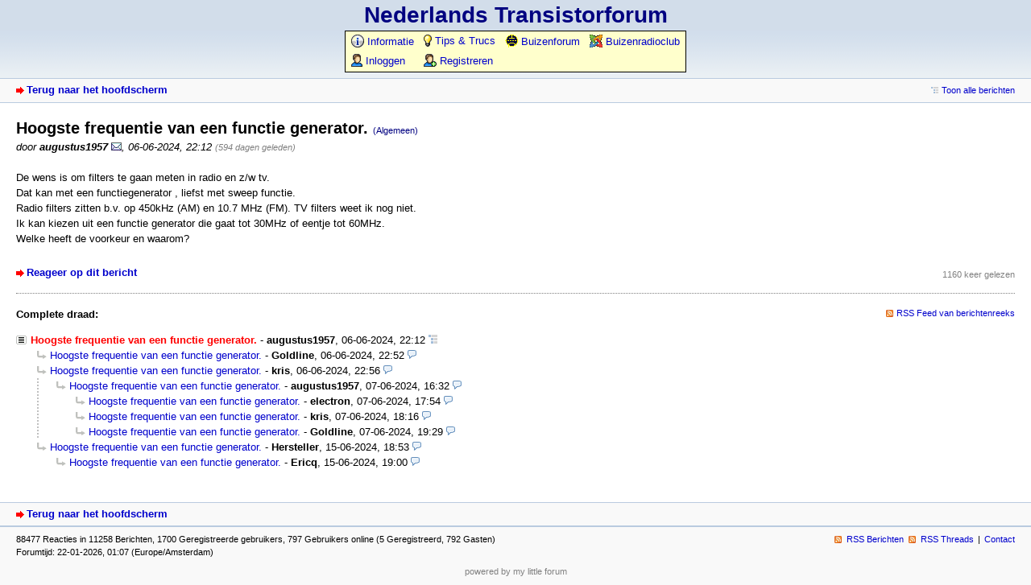

--- FILE ---
content_type: text/html; charset=utf-8
request_url: http://www.transistorforum.nl/forum/index.php?id=81248
body_size: 2200
content:
<!DOCTYPE html PUBLIC "-//W3C//DTD XHTML 1.0 Strict//EN" "http://www.w3.org/TR/xhtml1/DTD/xhtml1-strict.dtd">
<html xmlns="http://www.w3.org/1999/xhtml" xml:lang="nl" dir="ltr">
<head>
<meta http-equiv="content-type" content="text/html; charset=utf-8" />
<title>Hoogste frequentie van een functie generator. - Nederlands Transistorforum</title>
<meta name="description" content="Een forum voor transistorgerelateerde zaken" />
<meta name="referrer" content="origin" />
<meta name="referrer" content="same-origin" />
<meta name="generator" content="my little forum 2.4.15" />
<link rel="stylesheet" type="text/css" href="https://www.transistorforum.nl/forum/themes/default/style.css" media="all" />
<link rel="alternate" type="application/rss+xml" title="RSS" href="index.php?mode=rss" /><link rel="top" href="./" />
<link rel="last" href="index.php?id=81480" />
<link rel="search" href="index.php?mode=search" />
<!--<link rel="shortcut icon" href="https://www.transistorforum.nl/forum/themes/default/images/favicon.ico" />-->
<link rel="shortcut icon" href="images/icons/favicon.ico" />
<link rel="canonical" href="https://www.transistorforum.nl/forum/index.php?mode=thread&amp;id=81248" /><script src="https://www.transistorforum.nl/forum/index.php?mode=js_defaults&amp;t=1653061093" type="text/javascript" charset="utf-8"></script>
<script src="https://www.transistorforum.nl/forum/js/main.min.js" type="text/javascript" charset="utf-8"></script>
</head>

<body>
<!--[if IE]><div id="ie"><![endif]-->

<div id="top">
   <div id="logo">
   <table><tr><td>
            <h1><a href="./" title="Forum indexpagina">Nederlands Transistorforum</a></h1>
   </td></tr>
</table>
</div>

<div id="nav">
<table id="usermenu">
   <tr><td><a href="index.php?mode=page&amp;id=1"> <img class="nformenu" src="images/icons/menu_info.png"/> Informatie</a></td><td><a href="index.php?mode=page&amp;id=2"> <img class="nformenu" src="images/icons/menu_tips.png"/> Tips &amp; Trucs</a></td><td><a href="index.php?mode=page&amp;id=9"> <img class="nformenu" src="images/icons/triode.png"/> Buizenforum</a></td><td><a href="index.php?mode=page&amp;id=10"> <img class="nformenu" src="images/icons/buizenradioclub.png"/> Buizenradioclub</a></td></tr>
<tr>
   <td><a href="index.php?mode=login" title="Inloggen"><img class="nformenu" src="images/icons/menu_user.png"/> Inloggen</a></td>
   <td><a href="index.php?mode=register" title="Registreren"><img class="nformenu" src="images/icons/menu_user_add.png"/> Registreren</a></td>   </tr>
</table>
</div>


<div id="subnav">
<div id="subnav-1"><a class="stronglink" href="index.php?mode=index" title="Hoofdscherm">Terug naar het hoofdscherm</a>
</div>
<div id="subnav-2"><ul id="subnavmenu"><li><a class="openthread" href="index.php?mode=thread&amp;id=81248#p81248" title="Toon alle berichten">Toon alle berichten</a></li></ul>
</div>
</div>

<div id="content">

<div class="posting"><h1>Hoogste frequentie van een functie generator. <span class="category">(Algemeen)</span></h1>
<p class="author">door <strong><span class="registered_user">augustus1957</span></strong> <a href="index.php?mode=contact&amp;id=81248" rel="nofollow"><img src="themes/default/images/email.png" title="E-mail" alt="@" width="13" height="10" /></a><span class="interpunction">, </span>06-06-2024, 22:12 <span class="ago">(594 dagen geleden)</span></p>
<p>De wens is om filters te gaan meten in radio en z/w tv. <br />
Dat kan met een functiegenerator , liefst met sweep functie.<br />
Radio filters zitten b.v. op 450kHz (AM) en 10.7 MHz (FM). TV filters weet ik nog niet.<br />
Ik kan kiezen uit een functie generator die gaat tot 30MHz of eentje tot 60MHz.<br />
Welke heeft de voorkeur en waarom?</p>

</div>
<div class="posting-footer">
<div class="reply"><a class="stronglink" href="index.php?mode=posting&amp;id=81248&amp;back=entry" title="Reageer op dit bericht">Reageer op dit bericht</a></div>
<div class="info">
<span class="views">1160 keer gelezen</span></div>
</div>

<hr class="entryline" />
<div class="complete-thread">
<p class="left"><strong>Complete draad:</strong></p><p class="right">&nbsp;<a class="rss" href="index.php?mode=rss&amp;thread=81248" title="RSS Feed van berichtenreeks">RSS Feed van berichtenreeks</a></p>
</div>

<ul class="thread openthread">


<li><span class="currentthread">Hoogste frequentie van een functie generator.</span> - 

<strong class="registered_user">augustus1957</strong>, 

<span id="p81248" class="tail">06-06-2024, 22:12 <a href="index.php?mode=thread&amp;id=81248" title="Thread openen"><img src="themes/default/images/complete_thread.png" title="Thread openen" alt="[*]" width="11" height="11" /></a></span>
<ul class="reply">
<li><a class="reply" href="index.php?id=81250">Hoogste frequentie van een functie generator.</a> - 

<strong class="registered_user">Goldline</strong>, 

<span id="p81250" class="tail">06-06-2024, 22:52</span>
</li>

<li><a class="reply" href="index.php?id=81252">Hoogste frequentie van een functie generator.</a> - 

<strong class="registered_user">kris</strong>, 

<span id="p81252" class="tail">06-06-2024, 22:56</span>
<ul class="reply">
<li><a class="reply" href="index.php?id=81271">Hoogste frequentie van een functie generator.</a> - 

<strong class="registered_user">augustus1957</strong>, 

<span id="p81271" class="tail">07-06-2024, 16:32</span>
<ul class="reply">
<li><a class="reply" href="index.php?id=81275">Hoogste frequentie van een functie generator.</a> - 

<strong class="registered_user">electron</strong>, 

<span id="p81275" class="tail">07-06-2024, 17:54</span>
</li>

<li><a class="reply" href="index.php?id=81279">Hoogste frequentie van een functie generator.</a> - 

<strong class="registered_user">kris</strong>, 

<span id="p81279" class="tail">07-06-2024, 18:16</span>
</li>

<li><a class="reply" href="index.php?id=81287">Hoogste frequentie van een functie generator.</a> - 

<strong class="registered_user">Goldline</strong>, 

<span id="p81287" class="tail">07-06-2024, 19:29</span>
</li>
</ul></li>
</ul></li>

<li><a class="reply" href="index.php?id=81479">Hoogste frequentie van een functie generator.</a> - 

<strong class="registered_user">Hersteller</strong>, 

<span id="p81479" class="tail">15-06-2024, 18:53</span>
<ul class="reply">
<li><a class="reply" href="index.php?id=81480">Hoogste frequentie van een functie generator.</a> - 

<strong class="registered_user">Ericq</strong>, 

<span id="p81480" class="tail">15-06-2024, 19:00</span>
</li>
</ul></li>
</ul></li>

</ul>
</div>

<div id="subnav">
<div id="subnav-1"><a class="stronglink" href="index.php?mode=index" title="Hoofdscherm">Terug naar het hoofdscherm</a>
</div>
</div>

<div id="footer">
<div id="footer-1">88477 Reacties in 11258 Berichten, 1700 Geregistreerde gebruikers, 797 Gebruikers online (5 Geregistreerd, 792 Gasten)<br />
Forumtijd: 22-01-2026, 01:07 (Europe/Amsterdam)</div>
<div id="footer-2">
<ul id="footermenu">
<li><a class="rss" href="index.php?mode=rss" title="RSS Berichten">RSS Berichten</a> &nbsp;<a class="rss" href="index.php?mode=rss&amp;items=thread_starts" title="RSS Threads">RSS Threads</a></li><li><a href="index.php?mode=contact" title="Contact" rel="nofollow">Contact</a></li>
</ul></div>
</div>

<div id="pbmlf"><a href="https://mylittleforum.net/">powered by my little forum</a></div>

<!--[if IE]></div><![endif]-->

</body>
</html>


--- FILE ---
content_type: text/css
request_url: https://www.transistorforum.nl/forum/themes/default/style.css
body_size: 7274
content:
/***********************************************************************
* NOTICE: In order to reduce bandwidth usage, a minimized version of   *
* this stylesheet is used by default (style.min.css). Changes in this  *
* file do not have any effect unless it is loaded by the template      *
* (main.tpl).                                                          *
* The minimized version was created with the YUI Compressor            *
* <https://yui.github.io/yuicompressor/>.                              *
***********************************************************************/

body                     { color:#000; background:#f9f9f9; margin:0; padding:0; font-family:verdana,arial,sans-serif; font-size:100.01%; }
h1                       { margin-top:0; font-size:1.25em; font-weight:bold; }
h2                       { margin-top:20px; font-size:1.25em; font-weight:bold; }
p                        { margin-top:0; }
img                      { border:0; }
label                    { cursor:pointer; }

/* default links: */
a                        { color:#0000cc; text-decoration:none; }
a:visited                { color:#0000cc; }
a:hover                  { color:#0000ff; text-decoration:underline; }
a:active                 { color:#ff0000; }

/* strong links */
a.stronglink             { padding-left:13px; color:#0000cc; text-decoration:none; font-weight:bold; background:url(images/bg_sprite_1.png) no-repeat 0 4px; }
a.stronglink:visited     { color:#0000cc; }
a.stronglink:hover       { color:#0000ff; text-decoration:underline; background:url(images/bg_sprite_1.png) no-repeat 0 -46px; }
a.stronglink:active      { color:#ff0000; }

img.next                 { background:url(images/bg_sprite_2.png) no-repeat 0 -11px; }
img.next:hover           { background:url(images/bg_sprite_2.png) no-repeat -6px -11px; }
img.previous             { background:url(images/bg_sprite_2.png) no-repeat 0 0; }
img.previous:hover       { background:url(images/bg_sprite_2.png) no-repeat -6px 0; }
img.hide-sidebar         { background:url(images/bg_sprite_2.png) no-repeat -9px -22px; }
img.show-sidebar         { background:url(images/bg_sprite_2.png) no-repeat 0 -22px; }

#top                     { margin:0; padding:0; height:4.4em; color:#000; background:#d2ddea url(images/bg_gradient_x.png) repeat-x 0 0; }
#top                     { margin:0; padding:0; height:4.4em; color:#000; background:#d2ddea; }

#logo                    { margin:0; padding:0 0 0 0; float:center; }
#logo .home              { margin:0 0 0.3em 0; padding:0; font-size:0.69em; }
#logo h1                 { margin:0; padding:0; font-size:1.75em; text-align:center;  }
#logo h1 a               { color:#000080; text-decoration:none; }
#logo h1 a:hover         { color:#0000aa; text-decoration:none; }
#logo .index             { margin:0; padding:0; font-size:0.82em; }
#logo table                        { width:100%; table-layout:fixed;  }
#logo p                             { margin:0 0 1em 6px; font-size:0.69em; text-align:center;}

#nav                     { padding:0 20px 7px 0; text-align:right; }
#nav                     { padding:0 0 7px 0; text-align:right; }
#nav                     { background:#d2ddea url(images/bg_gradient_x.png) repeat-x 0 0; }

#usermenu 		{ margin: auto; width:auto; border:1px solid #000000; background:#FFFFCC; text-align:left;}
#usermenu td     	{ padding: 2px 5px 4px 5px; vertical-align: top; font-size:0.82em; background: #FFFFCC;}
#usermenu li             { display:inline; margin-left:5px; }
#usermenu li:first-child { margin-left:0; padding-left:0; }
#usermenu li:before      { content: "|"; }
#usermenu li:first-child:before
                         { content: ""; }
#usermenu li a           { padding-left: 4px; }
#usermenu img.nformenu  { vertical-align: bottom; }

#topsearch               { display:inline; }
#topsearch div           { display:inline; font-size:0.7em; }
#topsearch label         { display:inline; font-size:0.7em; }
#topsearch #search-input { font-family:verdana,arial,sans-serif; font-size:1.2em; width:10em; color:#808080; }
#topsearch #search-input:focus
                         { color:#000; }

#subnav                  { clear:both; margin:0; padding:0; height:1.8em; color:#000000; background:#f9f9f9; border-top:1px solid #bacbdf; border-bottom:1px solid #bacbdf; line-height:1.8em; }
#subnav #subnav-1        { font-size:0.82em; margin:0; padding:0 0 0 20px; float:left; }
#subnav #subnav-2        { font-size:0.82em; margin:0; padding:0em 20px 0 0; text-align:right; }
#subnav p.subnav         { margin:0; padding:0 0 0 12px; font-weight:bold; background:url(images/bg_sprite_1.png) no-repeat 0 -89px; }
#subnav .small           { font-size:0.82em; }
#subnav form             { display:inline; }
#subnav form div         { display:inline; }

#subnavmenu              { display:inline; margin:0; padding:0; font-size:0.82em; list-style-type:none; }
#subnavmenu li           { display:inline; margin-left:10px; }
#subnavmenu a.refresh    { padding-left:14px; background:url(images/bg_sprite_1.png) no-repeat 0 -498px; }
#subnavmenu a.order-1    { padding-left:12px; background:url(images/bg_sprite_1.png) no-repeat 0 -548px; }
#subnavmenu a.order-2    { padding-left:12px; background:url(images/bg_sprite_1.png) no-repeat 0 -598px; }
#subnavmenu a.fold-1     { padding-left:12px; background:url(images/bg_sprite_1.png) no-repeat 0 -648px; }
#subnavmenu a.fold-2     { padding-left:12px; background:url(images/bg_sprite_1.png) no-repeat 0 -698px; }
#subnavmenu a.tableview  { padding-left:12px; background:url(images/bg_sprite_1.png) no-repeat 0 -748px; }
#subnavmenu a.threadview { padding-left:12px; background:url(images/bg_sprite_1.png) no-repeat 0 -798px; }
#subnavmenu a.openthread { padding-left:13px; background:url(images/bg_sprite_1.png) no-repeat 0 -848px; }
#subnavmenu a.linear     { padding-left:13px; background:url(images/bg_sprite_1.png) no-repeat 0 -898px; }
#subnavmenu a.hierarchic { padding-left:13px; background:url(images/bg_sprite_1.png) no-repeat 0 -948px; }
#subnavmenu a.fold-postings
                         { padding-left:13px; background:url(images/bg_sprite_1.png) no-repeat 0 -998px; }
a.rss                    { padding-left:13px; background:url(images/bg_sprite_1.png) no-repeat 0 -1048px; }

input.small,
select.small             { font-family:verdana,arial,sans-serif; font-size:0.82em; }

#content                 { margin:0; padding:20px; min-height:200px; background:#fff; }
#content p,
#content ul,
#content td              { font-size:0.82em; line-height:1.5em; max-width:60em; }
#content li,
#content ul ul           { font-size:1em; }
#content .xsmall         { font-size:0.69em; line-height:1.19em; color:#808080; font-weight:normal; }
#content .small          { font-size:0.69em; line-height:1.19em; font-weight:normal; }

#footer                  { clear:both; font-size:0.69em; line-height:1.5em; margin:0; padding:0; color:#000000; background:#f9f9f9; border-top:1px solid #bacbdf; }
#footer #footer-1        { margin:0; padding:7px 0 10px 20px; float:left; }
#footer #footer-2        { margin:0; padding:7px 20px 10px 0; text-align:right; }
#footermenu              { margin:0 0 1em 0; list-style-type:none; }
#footermenu li           { display:inline;margin-left:5px;padding-left:0px; }
#footermenu li:first-child
                         { margin-left:0;padding-left:0px; }
#footermenu li:before    { content:"|"; }
#footermenu li:first-child:before
                         { content:""; }
#footermenu li a         { padding-left:5px; }
#footermenu li:first-child a 
                         { padding-left:15px; }

#pbmlf                   { clear:both; margin:0; padding:0 20px 11px 20px; text-align:center; font-size:0.69em; color:#808080; }
#pbmlf a                 { color:#808080; text-decoration:none; }

#sidebar                 { position:relative; width: 13em; float:right; margin:0; padding:0; }
#sidebar div             { position:relative; z-index:2; }
#sidebar h3.sidebar      { position:absolute; top:0; right:0; font-size:0.69em; line-height:1.7em; font-weight:normal; margin:0; padding:0 17px 0 5px; background:#d2ddea url(images/bg_gradient_x.png) repeat-x 0 -150px; border:1px solid #bacbdf; z-index:1; }
#sidebar h3.sidebar a    { color:#000; text-decoration:none; z-index:2; }
#sidebartoggle           { position:absolute; top:5px; right:4px; margin:0; padding:0; z-index:3; }

#latest-postings         { position:relative; margin:0 0 20px 0; background:#f9f9f9; border:1px solid #bacbdf; padding:0; }
#latest-postings a.hide-sidebar
                         { position:absolute; top:2px; right:4px; margin:0; padding:0; line-height:11px; }
#latest-postings h3      { font-size:0.69em; line-height:1.7em; font-weight:normal; margin:0; padding:0 5px; background:#d2ddea url(images/bg_gradient_x.png) repeat-x 0 -150px; }
#latest-postings ul      { max-width:100%; font-size:0.82em; list-style:none; margin:0; padding:0; }
#latest-postings li      { margin:0; padding:0; line-height:1.5em; word-wrap:break-word; overflow:hidden; }
#latest-postings li a    { background-color: #f0f0f0; line-height:1.5em; text-decoration:none; display:block; margin:0; padding:3px 5px; }
#latest-postings li a:visited, #latest-postings li a.read
                         { background-color: #ffffff; }
#latest-postings li a:visited .entry-title, #latest-postings li a.read .entry-title
                         { color:#000077; }
#latest-postings li a:focus,#latest-postings li a:hover
                         { background:#efefef; text-decoration:none; }
#latest-postings li a .entry-date, #latest-postings li a.read .entry-date
                         { font-size: 0.82em; color: #808080; }

#tagcloud                { position:relative; margin:0 0 20px 0; background:#f9f9f9; border:1px solid #bacbdf; padding:0; }
#tagcloud p              { margin:0; padding:5px; font-size:0.69em; line-height:1.5em; }
#tagcloud a.hide-sidebar { position:absolute; top:2px; right:4px; margin:0; padding:0; line-height:11px; }
#tagcloud h3             { font-size:0.69em; line-height:1.7em; font-weight:normal; margin:0; padding:0 5px; background:#d2ddea url(images/bg_gradient_x.png) repeat-x 0 -150px; }
#tagcloud strong         { font-weight:bold; font-size:1.051em; }

#modmenu                 { position:relative; margin:0 0 20px 0; background:#f9f9f9; border:1px solid #bacbdf; }
#modmenu h3              { font-size:0.69em; line-height:1.7em; font-weight:normal; margin:0; padding:0 5px; background:#d2ddea url(images/bg_gradient_x.png) repeat-x 0 -150px; }

#mod-options             { list-style:none; margin:0; padding:5px; font-size:0.69em !important; line-height:1.7em !important; }
#mod-options a           { padding-left:15px; }
#mod-options a.delete-marked
                         { background:url(images/bg_sprite_4.png) no-repeat 0 -296px; }
#mod-options a.manage    { background:url(images/bg_sprite_4.png) no-repeat 0 -347px; }
#mod-options a.report    { background:url(images/bg_sprite_4.png) no-repeat 0 -48px; }
#mod-options a.delete-spam
                         { background:url(images/bg_sprite_3.png) no-repeat 0 -47px; }
#mod-options a.non-activated-users
                         { background:url(images/bg_sprite_4.png) no-repeat 0 -396px; }
#bottombar               { position:relative; margin:20px 0 -20px 0; }
#bottombar h3.sidebar    { position:relative; float:right; font-size:0.69em; line-height:1.6em; font-weight:normal; margin:0 0 20px 0; padding:0 17px 0 5px; background:#d2ddea url(images/bg_gradient_x.png) repeat-x 0 -140px; border:1px solid #bacbdf; }
#bottombar h3.sidebar a  { color:#000; text-decoration:none; }
#bottombar:not(.js-display-fold) h3.sidebar
                         { margin: 0; }
#bottombarhandle         { position:absolute; top:0; right:4px; margin:0; padding:0; z-index:3; }
#bottombar #sidebarcontent div { position:relative; z-index:2; background:#f9f9f9; border:1px solid #bacbdf; margin:0 0 20px 0; }
#bottombar h3            { font-size:0.69em; line-height:1.7em; font-weight:normal; margin:0; padding:0 5px 0 5px; background:#d2ddea url(images/bg_gradient_x.png) repeat-x 0 -140px; }
#bottombar #tagcloud p   { padding:10px; }
#bottombar .xsmall       { font-size:0.82em; }
#bottombar #mod-options  { padding:10px; }
input[name=sort_of_agreement] + iframe { height: 400px; height: 60vh; }
#usersonline             { background:#f9f9f9; border:1px solid #bacbdf; margin:20px 0 20px 0; }
#usersonline h3          { font-size:0.69em; line-height:1.7em; font-weight:normal; margin:0; padding:0 5px 0 5px; background:#d2ddea url(images/bg_gradient_x.png) repeat-x 0 -140px; }
#usersonline p           { margin:0; padding:7px 5px 7px 5px; font-size:0.82em; line-height:1.5em; }

.posting                 {  }
.posting img.avatar      { float:right; margin:0 0 20px 20px; }
.posting h1              { margin:0 0 2px 0; padding:0; }
.posting h1 .category    { font-size:0.57em; }
.posting .author         { margin:1px 0 18px 0; font-style:italic; }
.posting p               {  }
*+html .posting ul       { padding-left:17px; } /* IE 7 only */
.posting li              { font-size:0.82em; line-height:1.5em; }
.posting li li           { font-size:1em; }
.quote                   { color:#6f6f6f; font-style:italic; }
.edited, .ago            { font-size:0.82em; color:#808080; }
img.no-text              { cursor:help; }
pre                      { max-width:100%; overflow:auto; }
code                     { font-family:"courier new",courier; color:#000080; }
code.monospace           { color:#000; }
blockquote               { margin:0; padding:0 0 0 30px; color:#6f6f6f; font-style:italic; background:url(images/quote.png) no-repeat top left; }
blockquote code          { font-family:"courier new",courier; color:#6f6f6f; }

.posting-footer          { clear:both; margin:25px 0 0 0; padding:0 0 0 0; }
.posting-footer .reply   { font-size:0.82em; float:left; }
.posting-footer .locked  { font-size:0.82em; color:#808080; padding-left:16px; background:url(images/locked.png) no-repeat 0 0; }
.posting-footer .info    { text-align:right; }
.posting-footer .views   { font-size:0.69em; color:#808080; }
.posting-footer .options { display:inline; font-size:0.69em !important; list-style-type:none; max-width:100% !important; padding:0; }
.posting-footer .options li
                         { display:inline; margin:0 0 0 1em; }
.posting-footer a.edit   { padding-left:16px; background:url(images/bg_sprite_3.png) no-repeat 0 2px; }
.posting-footer a.delete { padding-left:13px; background:url(images/bg_sprite_3.png) no-repeat 0 -47px; }
.posting-footer a.add-bookmark
						 { padding-left:14px; background:url(images/bg_sprite_3.png) no-repeat 0 -97px; }
.posting-footer a.delete-bookmark
						 { padding-left:14px; background:url(images/bg_sprite_3.png) no-repeat 0 -147px; }
.posting-footer a.move   { padding-left:13px; background:url(images/bg_sprite_4.png) no-repeat 0 2px; }
.posting-footer a.report { padding-left:14px; background:url(images/bg_sprite_4.png) no-repeat 0 -48px; }
.posting-footer a.lock   { padding-left:16px; background:url(images/bg_sprite_4.png) no-repeat 0 -99px; }
.posting-footer a.unlock { padding-left:16px; background:url(images/bg_sprite_4.png) no-repeat 0 -149px; }
.posting-footer a.lock-thread
                         { padding-left:16px; background:url(images/bg_sprite_4.png) no-repeat 0 -200px; }
.posting-footer a.unlock-thread
                         { padding-left:16px; background:url(images/bg_sprite_4.png) no-repeat 0 -250px; }

.thread-posting          { position:relative; border-left:10px solid #d2ddea; border-right:1px solid #f0f0f0; border-top:1px solid #f0f0f0; border-bottom:1px solid #f0f0f0; margin:0 0 20px 0; padding:0 0 0 0; background:#fff; /*border-right:1px solid blue;border-top:1px solid blue;border-bottom:1px solid blue;*/ }
.new                     { border-left:10px solid #88a9cf !important; }
.thread-posting h1,
.thread-posting h2       { margin:0 0 2px 0; padding:0; }
.thread-posting h1 .category
                         { font-size:0.57em; }
.thread-posting .header  { background:#f5f5f5; margin:0 0 0 0; padding:0 0 5px 10px; }
.thread-posting .header img.avatar
                         { position:relative; margin:0 0 20px 20px; padding:5px; background:#f5f5f5; float:right; }
.thread-posting .body    { margin:0; padding:10px 10px 10px 10px; }
.thread-posting .author  { margin:1px 0 0 0; font-style:italic; }
.thread-posting .posting-footer
                         { margin:10px; }
.hide-posting            { position:absolute; top:0; left:-10px; }

.thread-wrapper          { margin:0; padding:0; }
.reply-wrapper           { margin:0 0 0 20px; padding:0; list-style-type:none; }
.deep-reply-wrapper      { margin:0 0 0 10px; padding:0; list-style-type:none; }
.very-deep-reply-wrapper { margin:0; padding:0; list-style-type:none; }


.op-link,
.op-link a               { font-size:0.9em; color:#808080; }

#content p.tags          { margin:20px 0 0 0; padding:0; color:#808080; font-size:0.69em; line-height:1.42em; }
#content p.signature     { margin:10px 0 0 0; padding:0; color:#808080; font-weight:normal; font-size:0.69em; line-height:1.42em; }

h2.postingform           { margin:0 0 20px 0; }
p.reply-to               { margin:0 0 20px 0; }

div.complete-thread      { margin-bottom:30px; }
div.complete-thread p.left
                         { float:left; }
#content div.complete-thread p.right
                         { float:right; text-align:right; font-size:0.69em; }
ul.openthread            { clear:both; }

#usernav                 { height:1.5em; margin:0 0 15px 0; padding:0; }
#usersearch              { float:left; font-size:0.82em; }
#usersearch div,
#usersearch form         { display:inline; }
#usersearch label        { display:none; }
#userpagination          { float:right; text-align:right; }
#usernav-bottom          { margin:15px 0 0 0; padding:0; text-align:right; font-size:0.82em; }

#admin-usernav-bottom    { height:2em; margin:15px 0 20px 0; }
#selectioncontrols       { height:2em; margin:10px 0 0 0; padding:0; }
#admin-usernav-bottom #selectioncontrols
                         { float:left; height:2em; margin:0; padding:0; }
#selectioncontrols #arrow-selected
                         { margin:0 0 0 13px; }
#selectioncontrols .checkall
                         { margin-left:1em; font-size:0.69em; }
#admin-usernav-bottom #userpagination
                         { float:right; height:2em; text-align:right; }

.spam                    { color:#ff0000; font-weight:bold; background:yellow; }
.spam-note               { font-weight:bold; color:red; background:yellow; padding:5px; }
.thread ul               { font-size:1em; }
.thread li               { font-size:1em; }
.thread li li            { font-size:1em; }
.thrbeg                  { font-weight:bold; }
.caution                 { padding:0 0 0 20px; color:red; font-weight:bold; background:url(images/caution.png) no-repeat left center; }
.ok                      { padding:0 0 0 20px; font-weight:bold; color:red; background:url(images/tick.png) no-repeat left center; }
.entryline               { clear:both; margin:15px 0 15px 0; border-top:1px dotted #808080; border-left:0; border-right:0; border-bottom:0; height:1px; }
.marked-threads          { margin:30px 0 0 0; font-size:11px; }
.marked-threads-board    { margin:10px 1px 0 1px; font-size:11px; }
.ip                      { font-size:11px; color:#808080; }
span.userdata            { margin:0; padding:0; }
.online                  { color:red; }
.underline               { text-decoration:underline; }
label.main               { font-weight:bold; }
label.active             { color:#000; }
label.inactive           { color:#808080 !important; }
label.inactive input     { color:#808080; }
label.unavailable        { color:#c0c0c0; }
fieldset.active          { border:none; margin:0; padding:0; }
fieldset.active label,
fieldset.active input    { color:#000; }
fieldset.inactive        { border:none; margin:0; padding:0; }
fieldset.inactive label,
fieldset.inactive input  { color:#808080; }
.checkboxlist            { list-style-type:none; margin:0; padding:0; font-size:1em !important; }
.login                   { width:17em; }
.nowrap                  { white-space:nowrap; }
.user-locked             { color:red !important; }

ul.filelist              { list-style-type:none; padding-left:0; margin-left:0; font-size:0.82em; line-height:1.7em !important; }
ul.filelist img          { margin:0 5px -3px 0; padding:0; }

span.admin               { /*border-bottom:1px dotted #c0c0c0;*/ }
span.mod                 { /*border-bottom:1px dotted #c0c0c0;*/ }
ul.thread span.mod,
ul.thread span.admin,
td span.admin,
td span.mod              { cursor:help; }

#MAE .registered_user::after  {content:" \00AE"}
.registered_user::after  {content:""}

#captcha                 { margin:0; padding:0; }
#captcha p               { font-size:1em; }
#captcha img,
img.captcha              { border:1px solid #000; }

/* categories: */
.category                { color:#000080; font-size:0.82em; font-weight:normal; }
.category-regusers       { color:#000080; font-size:0.82em; font-weight:normal; background:#e7e7e7; }
.category-adminmod       { color:#000080; font-size:0.82em; font-weight:normal; background:#d5d5d5; }
.category-b              { color:#0000cc; font-size:0.82em; font-weight:normal; }
.category-regusers-b     { color:#0000cc; font-size:0.82em; font-weight:normal; border-bottom:1px dotted #0000cc; }
.category-adminmod-b     { color:#0000cc; font-size:0.82em; font-weight:normal; border-bottom:1px solid #0000cc; }

h3.preview               { margin:10px 0 3px 0; font-size:0.82em; font-weight:bold; color:red; }
div.preview              { margin:0 0 25px 0; padding:10px; color:#000000; border:1px dotted red; }

table.wide               { width:100%; }
table.normaltab          { width:100%; border:1px solid #bacbdf; background:#fff; }
table.normaltab th       { vertical-align:top; font-size:0.82em; font-weight:bold; text-align:left; color:#000000; background:#d2ddea url(images/bg_gradient_x.png) repeat-x 0 -140px; }
table.normaltab td       { vertical-align:top; font-size:0.82em; font-weight:normal; color:#000000; }
table.normaltab tr.a td  { background:#f5f5f5; }
table.normaltab tr.b td  { background:#f9f9f9; }
table.normaltab td.c     { width:150px; background:#d2ddea url(images/bg_gradient_y.png) repeat-y right center; }
table.normaltab td.d     { background:#f5f5f5; }
table.normaltab td.subject
                         { min-width:50%; }
#content table.normaltab p
                         { font-size:1em; }
#content table.normaltab .small,
#content table.normaltab .xsmall
                         { font-size:0.82em; }
table.normaltab tr.drag td
                         { background:#ddd; }

p.userdata               { margin:0; }
.normalform              { font-size:0.82em; }
.inline                  { display:inline; }

#postingform fieldset    { border:none; margin:0 0 1em 0; }
#postingform p           { font-size:1em; margin:0 0 5px 0; padding:0; }
#postingform label.input { display:block; float:left; width:8em; font-weight:bold; }
#postingform label.textarea
                         { font-weight:bold; }
#postingform input.checkbox
                         { margin-left:8em; }

#postingform #insert-quote
                         { margin: 0 0 0 0.5em; font-weight:normal; font-size:0.82em; padding:0 0 0 14px; background:url(images/quote_message.png) no-repeat left center; }

#postingform #text       { width:700px; height:400px; float:left; }
#postingform #format-bar { margin-left:720px; }

#postingform             { font-size:0.82em }
#postingform .small,
#postingform .xsmall     { font-size:0.82em }
#delete_cookie           { font-size:0.82em }
#delete_cookie a         { padding-left:13px; background:url(images/bg_sprite_3.png) no-repeat 0 -47px; }

#bbcode-bar              { margin:0 0 10px 0; width:62px; }
#bbcode-bar button       { width:62px; font-size:11px; margin:0 0 3px 0; padding:0; }
#bbcode-bar button span  { line-height:1.4em; }

#bbcodebutton-b span     { font-weight:bold; }
#bbcodebutton-i span     { font-style:italic; }
#bbcodebutton-link span  { color:#0000cc; text-decoration:underline; }
#bbcodebutton-color span { padding:0 0 0 15px; color:red; background:url(images/bg_sprite_5.png) no-repeat 0 1px; }
#bbcodebutton-size span  { padding:0 0 0 16px; background:url(images/bg_sprite_5.png) no-repeat 0 -47px; }
#bbcodebutton-list span  { padding:0 0 0 11px; background:url(images/bg_sprite_5.png) no-repeat 0 -99px; }
#bbcodebutton-img span   { padding:0 0 0 15px; background:url(images/bg_sprite_5.png) no-repeat 0 -148px; }
#bbcodebutton-upload span
                         { padding:0 0 0 11px; background:url(images/bg_sprite_5.png) no-repeat 0 -199px;  }
#bbcodebutton-flash span { padding:0 0 0 17px; background:url(images/bg_sprite_5.png) no-repeat 0 -248px; }
#bbcodebutton-tex span   { padding:0 0 0 19px; background:url(images/bg_sprite_5.png) no-repeat 0 -299px; }
#bbcodebutton-code span  { font-family:"courier new",courier; color:#000080; }

#bbcode-options          { position:absolute; }
#bbcode-options div      { background:#efefef; border:1px solid #c0c0c0; padding:0; font-size:0.82em; }
#bbcode-options ul       { list-style-type:none; margin:0; padding:0; }
#bbcode-options ul a     { color:#000; display:block; text-decoration:none; padding:3px 5px; min-width:100px; }
#bbcode-options ul a:hover
                         { background:#e0e0e0; }
#bbcode-options table    { background:#bbb; border:none; margin:0; padding:0; border-collapse:collapse; }
#bbcode-options table td { width:15px !important; height:15px !important; margin:0; padding:0; }
#bbcode-options table a  { margin:0; padding:0; border:1px solid #bbb; width:15px; height:15px; }
#bbcode-options table a:hover { border:1px solid #fff; text-decoration:none; }

#smiley-bar              { width:70px; }
#smiley-bar button.default
                         { margin:0 1px 1px 0; padding:0; width:30px; }
#smiley-bar button.default span
                         { display:block; line-height:1px; margin:0; padding:0; }
#smiley-bar button.default img
                         { margin:0; padding:0; }
#smiley-bar button.more-smilies
                         { width:62px; font-size:11px; margin:0 0 3px 0; padding:0; }
#smiley-bar button span  { line-height:1.4em; }
#additional-smilies      { border:none !important; margin:0; padding:7px 0 0 7px !important; max-width:200px; }
#additional-smilies img  { margin:0 7px 7px 0; }

#bbcode-instructions     { margin:0; padding:0; font-size:0.82em; }
#bbcode-instructions dt  { font-weight:bold; }
#bbcode-instructions dd  { margin-left:0; }

#smiley-instructions dt  { float:left; }
#smiley-instructions dd  { clear:right; }

button.insert-smiley     { margin:0; padding:0; font-size:11px; font-weight:normal; }

#smilies li              { display:inline-block; min-width:50px; padding:0 10px 10px 0; white-space:nowrap; }

ul.pagination            { margin:0; padding:0; list-style-type:none; font-size:0.9em; }
ul.pagination li         { display:inline; font-size:0.9em; margin-left:0.7em; /* for IE 7: */ position:relative; }
ul.pagination li:first-child
                         { margin-left:0; }
ul.pagination a,
ul.pagination span       { border:1px solid #bacbdf; background:#f9f9f9; padding:1px 6px; }
ul.pagination a:hover    { border:1px solid #0000cc; background:#efefef; text-decoration:none; }
ul.pagination .current   { border:1px solid #bacbdf; color:red; font-weight:bold; }
ul.pagination-index      { margin:0; text-align:right; max-width:100% !important; }
ul.pagination-index-table
                         { margin-top:20px !important; text-align:right; max-width:100% !important; }

#more-smilies            { position:absolute; width:200px; background:#ffc; border:1px solid #c0c0c0; display:none; }
#more-smilies .close     { position:absolute; top:0; right:0; padding:0; }
#more-smilies-body       { overflow:auto; }
#more-smilies-content    { max-height:300px;}
#more-smilies-content p  { padding:10px; }
#more-smilies-content img
                         { padding:5px; }

#colorpicker             { position:absolute; /*width:100px; height:100px;*/ background:#bbb; border:1px solid #bbb; display:none; }
#colorpicker table       { margin:0; padding:0; line-height:10px; }
#colorpicker table img   { margin:0; padding:0; border:1px solid #bbb; }
#colorpicker table a:hover img
                         { margin:0; padding:0; border:1px solid #fff; }

#sizepicker              { position:absolute;  background:#efefef; border:1px solid #c0c0c0; display:none; padding:0; }
#sizepicker p            { margin:0; padding:0; }
#sizepicker p a          { color:#000; display:block; text-decoration:none; padding:3px; }
#sizepicker p a:hover    { background:#e0e0e0; }

#codepicker              { position:absolute;  background:#efefef; border:1px solid #c0c0c0; display:none; padding:0; }
#codepicker ul           { list-style-type:none; margin:0; padding:0; }
#codepicker ul a         { color:#000; display:block; text-decoration:none; padding:1px 5px 1px 5px; }
#codepicker ul a:hover   { background:#e0e0e0; }

.additional-admin-info   { float: right; }
.additional-admin-info div
                         { background: #f9f9f9; border: 1px solid #bacbdf; margin: 0 0 20px 0; padding: 0; width: 13em; }
.additional-admin-info h3
                         { margin: 0; padding: 0 5px; font-size: 0.69em; line-height: 1.7em; background: #d2ddea url("images/bg_gradient_x.png") repeat-x scroll 0 -150px; }
.additional-admin-info p { font-size: 0.69em; line-height: 1.5em; margin: 0; padding: 5px; }
#admin-info-install_script_exists h3
						 { color: red; }
#admin-info-install_script_exists h3::before 
						 { content: url("images/caution.png"); padding-right: 5px; }

.adminmenu               { list-style-type:none; padding-left:0; margin-left:0; font-size:0.82em; line-height:1.7em !important; }
.adminmenu li            {  }
.adminmenu a             { text-decoration:none; }
.adminmenu a:hover span  { text-decoration:underline; }
.adminmenu a img         { margin:0 5px -3px 0; padding:0; }
#content .adminmenu .small
                         { font-size:0.82em; }

.manage-postings         { border:1px solid #bacbdf; margin-top:25px; background:#f9f9f9; }
.manage-postings legend  { font-size:0.82em; font-weight:bold; }

/* thread links: */
a.thread,
a.thread:link            { padding-left:18px; color:#0000cc; text-decoration:none; font-weight:bold; background:url(images/bg_sprite_1.png) no-repeat 0 -148px; }
a.thread:visited         { color:#007; }
a.thread:focus,
a.thread:hover           { color:#0000ff; text-decoration:underline; }
a.thread:active          { color:#ff0000; }
/* sticky threads: */
a.thread-sticky,
a.thread-sticky:link     { padding-left:18px; color:#0000cc; text-decoration:none; font-weight:bold; background:url(images/bg_sprite_1.png) no-repeat 0 -250px; }
a.thread-sticky:visited  { color:#007; }
a.thread-sticky:focus,
a.thread-sticky:hover    { color:#0000ff; text-decoration:underline; }
a.thread-sticky:active   { color:#ff0000; }
/* sticky and locked threads: */
a.thread-sticky-locked,
a.thread-sticky-locked:link     { padding-left:18px; color:#0000cc; text-decoration:none; font-weight:bold; background:url(images/bg_sprite_1.png) no-repeat 0 -1210px; }
a.thread-sticky-locked:visited  { color:#007; }
a.thread-sticky-locked:focus,
a.thread-sticky-locked:hover    { color:#0000ff; text-decoration:underline; }
a.thread-sticky-locked:active   { color:#ff0000; }
/* locked threads: */
a.thread-locked,
a.thread-locked:link     { padding-left:18px; color:#0000cc; text-decoration:none; font-weight:bold; background:url(images/bg_sprite_1.png) no-repeat 0 -1110px; }
a.thread-locked:visited  { color:#007; }
a.thread-locked:focus,
a.thread-locked:hover    { color:#0000ff; text-decoration:underline; }
a.thread-locked:active   { color:#ff0000; }
/* new threads: */
a.threadnew-sticky,
a.threadnew-sticky:link  { padding-left:18px; color:#0000cc; text-decoration:none; font-weight:bold; background:url(images/bg_sprite_1.png) no-repeat 0 -300px; }
a.threadnew-sticky:visited
                         { color:#007; }
a.threadnew-sticky:focus,
a.threadnew-sticky:hover { color:#0000ff; text-decoration:underline; }
a.threadnew-sticky:active
                         { color:#ff0000; }
/* new sticky and locked threads: */
a.threadnew-sticky-locked,
a.threadnew-sticky-locked:link    { padding-left:18px; color:#0000cc; text-decoration:none; font-weight:bold; background:url(images/bg_sprite_1.png) no-repeat 0 -1260px; }
a.threadnew-sticky-locked:visited { color:#007; }
a.threadnew-sticky-locked:focus,
a.threadnew-sticky-locked:hover   { color:#0000ff; text-decoration:underline; }
a.threadnew-sticky-locked:active  { color:#ff0000; }
/* new locked threads: */
a.threadnew-locked,
a.threadnew-locked:link    { padding-left:18px; color:#0000cc; text-decoration:none; font-weight:bold; background:url(images/bg_sprite_1.png) no-repeat 0 -1160px; }
a.threadnew-locked:visited { color:#007; }
a.threadnew-locked:focus,
a.threadnew-locked:hover   { color:#0000ff; text-decoration:underline; }
a.threadnew-locked:active  { color:#ff0000; }
/* new threads: */
a.threadnew,
a.threadnew:link         { padding-left:18px; color:#0000cc; text-decoration:none; font-weight:bold; background:url(images/bg_sprite_1.png) no-repeat 0 -198px; }
a.threadnew:visited      { color:#007; }
a.threadnew:focus,
a.threadnew:hover        { color:#0000ff; text-decoration:underline; }
a.threadnew:active       { color:#ff0000; }
/* replies: */
a.reply,
a.reply:link             { padding-left:16px; color:#0000cc; text-decoration:none; font-weight:normal; background:url(images/bg_sprite_1.png) no-repeat 0 -348px; }
a.reply:visited          { color:#007; }
a.reply:focus,
a.reply:hover            { color:#0000ff; text-decoration:underline; }
a.reply:active           { color:#ff0000; }
a.replynew,
a.replynew:link          { padding-left:16px; color:#0000cc; text-decoration:none; font-weight:normal; background:url(images/bg_sprite_1.png) no-repeat 0 -398px; }
a.replynew:visited       { color:#007; }
a.replynew:focus,
a.replynew:hover         { color:#0000ff; text-decoration:underline; }
a.replynew:active        { color:#ff0000; }

a.read,
a.read:link,
a.read:visited,
#latest-postings li a span.read
                         { color:#007; }
a.read:focus,
a.read:hover             { color:#00f; }
a.read:active            { color:#f00; }

.currentthread           { padding-left:18px; color:#ff0000; font-weight:bold; background:url(images/bg_sprite_1.png) no-repeat 0 -148px; }
.currentthreadnew        { padding-left:18px; color:#ff0000; font-weight:bold; background:url(images/bg_sprite_1.png) no-repeat 0 -198px; }
.currentreply            { padding-left:16px; color:#ff0000; font-weight:bold; background:url(images/bg_sprite_1.png) no-repeat 0 -348px; }
.currentreplynew         { padding-left:16px; color:#ff0000; font-weight:bold; background:url(images/bg_sprite_1.png) no-repeat 0 -398px; }

a.internal,
a.internal:link          { padding-left:18px; color:#0000cc; text-decoration:none; background:url(images/bg_sprite_1.png) no-repeat 0 -148px; }
a.internal:visited       { /*color:#800080;*/ }
a.internal:hover         { color:#0000ff; text-decoration:underline; }
a.internal:active        { color:#ff0000; }

/* thread tree: */
ul.thread                { margin:0 0 1.5em 0; padding:0; list-style-type:none; max-width:100% !important; }
ul.thread li             { text-indent:-18px; margin-left:18px; position:relative; }
ul.thread li span.tail   { white-space:nowrap; }
ul.thread li .replies    { color:#808080; font-size:0.82em; }
ul.thread li .category   { font-size:0.82em; }
ul.reply,
ul.deep-reply,
ul.very-deep-reply       { margin:0 0 0 -16px; padding:0 0 0 16px; list-style-type:none; max-width:100% !important; }
ul.reply li              { text-indent:-16px; margin-left:24px; } /* thread view */
td ul.reply li           { text-indent:-16px; margin-left:20px; } /* table view */
ul.deep-reply li         { text-indent:-16px; margin-left:10px; }
td ul.deep-reply li      { text-indent:-16px; margin-left:5px; }
ul.very-deep-reply li    { text-indent:-16px; margin-left:0; }
td ul.very-deep-reply li { text-indent:-16px; margin-left:0; }
ul.complete-thread       { margin:0 0 20px 0; padding:0; list-style-type:none; clear:both; max-width:100% !important; }
ul.reply ul              { background:url(images/thread_connecting_line.png) repeat-y left center; }
ul.reply li:last-child>ul
                         { background:none; }

span.fold-expand         { display:none; }
ul.folded                { margin:0 0 10px 0; padding:0 0 0 15px; }
ul.folded span.fold-expand
                         { position:absolute; top:-2px; left:-15px; display:inline; margin-right:5px; }
img.expand-thread-inactive
                         { width:9px; height:9px; background:url(images/bg_sprite_2.png) no-repeat 0 -31px; }
img.expand-thread        { width:9px; height:9px; background:url(images/bg_sprite_2.png) no-repeat 0 -22px; }
img.fold-thread          { width:9px; height:9px; background:url(images/bg_sprite_2.png) no-repeat -9px -22px; }

td ul.thread             { margin:0; padding:0; list-style-type:none; font-size:1em !important; }
td ul.thread ul          { font-size:0.82em !important; line-height:1em; }
td ul.thread ul ul       { font-size:1em !important; }
td ul.folded             { margin:0; padding:0 0 0 15px; }
                         
/* postings in search results: */
ul.searchresults         { margin:0 0 20px 0; padding:0; list-style-type:none; max-width:100% !important; }
ul.searchresults li      { font-size:1em; padding:0 0 10px 0; }
ul.searchresults li li   { font-size:1em; }
a.thread-search          { padding-left:18px; color:#0000cc; font-weight:bold; background:url(images/bg_sprite_1.png) no-repeat 0 -148px; }
a.reply-search           { padding-left:18px; color:#0000cc; font-weight:bold; background:url(images/bg_sprite_1.png) no-repeat 0 -448px; }
a.thread-search:visited,
a.reply-search:visited   { /*color:#800080;*/ }
a.thread-search:active,
a.reply-search:active    { color:#ff0000; }

img.thumbnail            { width:150px; border:1px solid #c0c0c0; margin: 0; }
a:link img.thumbnail     { color: #0000ff; border:1px solid #c0c0c0; }
a:visited img.thumbnail  { color: #0000ff; border:1px solid #c0c0c0; }
a:hover img.thumbnail    { color: #0000ff; border:1px solid #000000; }
img.left                 { display:block; float:left; margin:0 10px 10px 0; }
img.right                { float:right; margin:0 0 10px 10px; }


/* ajax preview: */
#ajax-preview            { position:absolute; top:100px; left:100px; margin:13px 0 0 -3px; z-index:10; width:20px; }
#ajax-preview-top        { position:absolute; width:100%; top:0; height:16px; background:transparent url(images/bg_sprite_2.png) no-repeat 8px -40px; z-index:10; }
#ajax-preview-main       { border-top:1px solid #c0c0c0; position:absolute; top:15px; right:0; width:500px; }                
#ajax-preview-close      { float:right;	cursor:pointer; }
#ajax-preview-body       { background:#ffc; margin:0; padding:0; border-left: 1px solid #c0c0c0; border-right:1px solid #c0c0c0; border-bottom:1px solid #c0c0c0; }
#ajax-preview-content    { margin:0; padding:0 14px; max-height:350px; overflow:auto; clear:both; padding-bottom:16px; }
#ajax-preview-replylink-wrapper
                         { margin:0; padding:0; font-size:0.69em !important; }
#ajax-preview-replylink-wrapper:before
                         { content:"[ "; }
#ajax-preview-replylink-wrapper:after
                         { content:" ]"; }
#ajax-preview-replylink  { margin:0; padding:0; }
#ajax-preview-throbber   { display:block; margin-left:auto; margin-right:auto; }
#ajax-preview-content p,
#ajax-preview-content ul { font-size:0.82em; line-height:1.5em; }
#ajax-preview-content li,
#ajax-preview-content ul ul
                         { font-size:1em; }
#ajax-preview-content img{ max-width:100%; }

#image-canvas            { position:absolute; top:0; left:0; width:100%; height:100%; background:url(images/canvas_bg.png); z-index:20; }
#image-canvas img        { display:block; margin:2em auto 0 auto; border:1px solid #000; z-index:30; max-width:90%; }

/* IE: */
#ie ul.reply             { width:100%; }
#ie ul.reply ul          { background:none; }
#ie ul.thread li         { height:100%;  }
/* IE 6: */
* html #ie ul.thread     { margin-left:-18px; }
* html #ie ul.thread li  { text-indent:0; }
* html #ie #usermenu li  { margin-left:5px; padding-left:5px; background:none; }
* html #ie #subnav #subnav-2
                         { padding-top:0.4em; }
* html #ie #footermenu li
                         { margin-left:5px; padding-left:5px; background:none; }
* html #ie div.complete-thread
                         { margin-bottom:20px; }
/* IE 7: */
*+html #ie               {  }

/* JS Classes */
.js-display-none            { display: none; }
.js-display-block           { display: block; }
.js-visibility-hidden       { visibility:hidden; }
.js-cursor-pointer          { cursor: pointer; }
.js-cursor-move             { cursor: move; }
.js-display-fold .wrapper,
.js-display-fold #sidebarcontent
                            { display: none; }
.js-display-fold img.avatar { width: 1.6em; height: 1.6em; }

/* Admin Warning */
div.warning 			 { border: 5px solid red; padding: 15px; font-size:1.3em; }

/* Honey pots */
form p.hp					{ display: none; }
